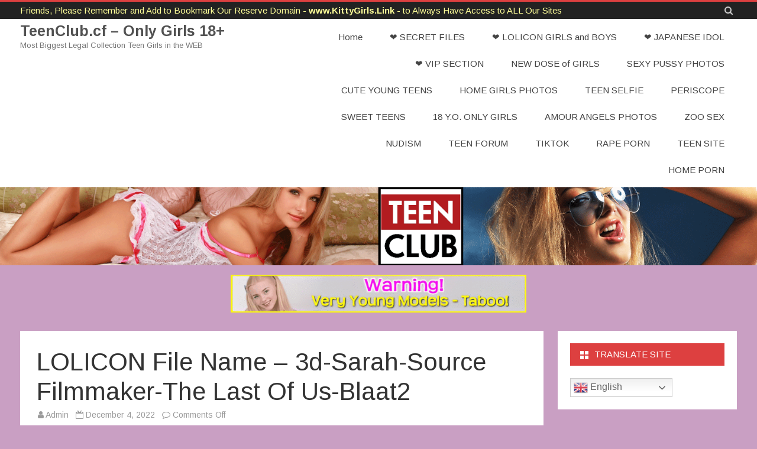

--- FILE ---
content_type: text/html; charset=UTF-8
request_url: https://teenclub.cf/lolicon-file-name-3d-sarah-source-filmmaker-the-last-of-us-blaat2/
body_size: 17796
content:
<!DOCTYPE html>
<html lang="en-US">
<head>
<meta name="referrer" content="unsafe-url">
	<meta content="4247" name="xubstercom">
<meta content="FYbnyrE3mdnc" name="Loadme">
<meta charset="UTF-8" />
<meta name="viewport" content="width=device-width" />
<link rel="profile" href="https://gmpg.org/xfn/11" />
<link rel="pingback" href="https://teenclub.cf/xmlrpc.php" />
<meta name="msvalidate.01" content="E92F68D03D6DC3ECF3C729B7A7B23D9E" />
<meta name="yandex-verification" content="a9bc83612aefc63a" />
<meta name="v792" content="309f956e88e0493d5015e85df9462e5a" />
	
<meta name='robots' content='index, follow, max-image-preview:large, max-snippet:-1, max-video-preview:-1' />

	<!-- This site is optimized with the Yoast SEO plugin v26.7 - https://yoast.com/wordpress/plugins/seo/ -->
	<title>LOLICON File Name - 3d-Sarah-Source Filmmaker-The Last Of Us-Blaat2 - TeenClub.cf - Only Girls 18+</title>
	<link rel="canonical" href="https://teenclub.cf/lolicon-file-name-3d-sarah-source-filmmaker-the-last-of-us-blaat2/" />
	<meta property="og:locale" content="en_US" />
	<meta property="og:type" content="article" />
	<meta property="og:title" content="LOLICON File Name - 3d-Sarah-Source Filmmaker-The Last Of Us-Blaat2 - TeenClub.cf - Only Girls 18+" />
	<meta property="og:description" content="3d-Sarah-Source Filmmaker-The Last Of Us-Blaat2 &#8211; Free Download LOLICON 3D This content has restricted access, please type the password below and get access. DOWNLOAD PASSWORD HERE &gt;&gt;&gt; 1 OR DOWNLOAD... Read more &raquo;" />
	<meta property="og:url" content="https://teenclub.cf/lolicon-file-name-3d-sarah-source-filmmaker-the-last-of-us-blaat2/" />
	<meta property="og:site_name" content="TeenClub.cf - Only Girls 18+" />
	<meta property="article:published_time" content="1970-01-01T00:00:00+00:00" />
	<meta property="article:modified_time" content="2025-04-25T03:39:19+00:00" />
	<meta property="og:image" content="https://teenclub.cf/wp-content/uploads/2022/12/3d-Sarah-Source_Filmmaker-The_Last_Of_Us-Blaat2.jpg" />
	<meta name="author" content="Admin" />
	<meta name="twitter:card" content="summary_large_image" />
	<meta name="twitter:label1" content="Written by" />
	<meta name="twitter:data1" content="Admin" />
	<script type="application/ld+json" class="yoast-schema-graph">{"@context":"https://schema.org","@graph":[{"@type":"Article","@id":"https://teenclub.cf/lolicon-file-name-3d-sarah-source-filmmaker-the-last-of-us-blaat2/#article","isPartOf":{"@id":"https://teenclub.cf/lolicon-file-name-3d-sarah-source-filmmaker-the-last-of-us-blaat2/"},"author":{"name":"Admin","@id":"https://teenclub.cf/#/schema/person/bda1cd64548bb2142e36fab45ca65853"},"headline":"LOLICON File Name &#8211; 3d-Sarah-Source Filmmaker-The Last Of Us-Blaat2","datePublished":"1970-01-01T00:00:00+00:00","dateModified":"2025-04-25T03:39:19+00:00","mainEntityOfPage":{"@id":"https://teenclub.cf/lolicon-file-name-3d-sarah-source-filmmaker-the-last-of-us-blaat2/"},"wordCount":103,"commentCount":0,"publisher":{"@id":"https://teenclub.cf/#/schema/person/bda1cd64548bb2142e36fab45ca65853"},"image":{"@id":"https://teenclub.cf/lolicon-file-name-3d-sarah-source-filmmaker-the-last-of-us-blaat2/#primaryimage"},"thumbnailUrl":"https://teenclub.cf/wp-content/uploads/2022/12/3d-Sarah-Source_Filmmaker-The_Last_Of_Us-Blaat2.jpg","articleSection":["❤️ LOLICON GIRLS and BOYS"],"inLanguage":"en-US"},{"@type":"WebPage","@id":"https://teenclub.cf/lolicon-file-name-3d-sarah-source-filmmaker-the-last-of-us-blaat2/","url":"https://teenclub.cf/lolicon-file-name-3d-sarah-source-filmmaker-the-last-of-us-blaat2/","name":"LOLICON File Name - 3d-Sarah-Source Filmmaker-The Last Of Us-Blaat2 - TeenClub.cf - Only Girls 18+","isPartOf":{"@id":"https://teenclub.cf/#website"},"primaryImageOfPage":{"@id":"https://teenclub.cf/lolicon-file-name-3d-sarah-source-filmmaker-the-last-of-us-blaat2/#primaryimage"},"image":{"@id":"https://teenclub.cf/lolicon-file-name-3d-sarah-source-filmmaker-the-last-of-us-blaat2/#primaryimage"},"thumbnailUrl":"https://teenclub.cf/wp-content/uploads/2022/12/3d-Sarah-Source_Filmmaker-The_Last_Of_Us-Blaat2.jpg","datePublished":"1970-01-01T00:00:00+00:00","dateModified":"2025-04-25T03:39:19+00:00","breadcrumb":{"@id":"https://teenclub.cf/lolicon-file-name-3d-sarah-source-filmmaker-the-last-of-us-blaat2/#breadcrumb"},"inLanguage":"en-US","potentialAction":[{"@type":"ReadAction","target":["https://teenclub.cf/lolicon-file-name-3d-sarah-source-filmmaker-the-last-of-us-blaat2/"]}]},{"@type":"ImageObject","inLanguage":"en-US","@id":"https://teenclub.cf/lolicon-file-name-3d-sarah-source-filmmaker-the-last-of-us-blaat2/#primaryimage","url":"https://teenclub.cf/wp-content/uploads/2022/12/3d-Sarah-Source_Filmmaker-The_Last_Of_Us-Blaat2.jpg","contentUrl":"https://teenclub.cf/wp-content/uploads/2022/12/3d-Sarah-Source_Filmmaker-The_Last_Of_Us-Blaat2.jpg","width":650,"height":364},{"@type":"BreadcrumbList","@id":"https://teenclub.cf/lolicon-file-name-3d-sarah-source-filmmaker-the-last-of-us-blaat2/#breadcrumb","itemListElement":[{"@type":"ListItem","position":1,"name":"Home","item":"https://teenclub.cf/"},{"@type":"ListItem","position":2,"name":"LOLICON File Name &#8211; 3d-Sarah-Source Filmmaker-The Last Of Us-Blaat2"}]},{"@type":"WebSite","@id":"https://teenclub.cf/#website","url":"https://teenclub.cf/","name":"TeenClub.cf - Only Girls 18+","description":"Most Biggest Legal Collection Teen Girls in the WEB","publisher":{"@id":"https://teenclub.cf/#/schema/person/bda1cd64548bb2142e36fab45ca65853"},"potentialAction":[{"@type":"SearchAction","target":{"@type":"EntryPoint","urlTemplate":"https://teenclub.cf/?s={search_term_string}"},"query-input":{"@type":"PropertyValueSpecification","valueRequired":true,"valueName":"search_term_string"}}],"inLanguage":"en-US"},{"@type":["Person","Organization"],"@id":"https://teenclub.cf/#/schema/person/bda1cd64548bb2142e36fab45ca65853","name":"Admin","image":{"@type":"ImageObject","inLanguage":"en-US","@id":"https://teenclub.cf/#/schema/person/image/","url":"https://secure.gravatar.com/avatar/944b6e70e4f2c53ee4eac2b6cab81229184f8980987b806f73cea22575bffe9d?s=96&d=mm&r=g","contentUrl":"https://secure.gravatar.com/avatar/944b6e70e4f2c53ee4eac2b6cab81229184f8980987b806f73cea22575bffe9d?s=96&d=mm&r=g","caption":"Admin"},"logo":{"@id":"https://teenclub.cf/#/schema/person/image/"},"sameAs":["http://teenclub.cf"],"url":"https://teenclub.cf/author/admin/"}]}</script>
	<!-- / Yoast SEO plugin. -->


<link rel='dns-prefetch' href='//fonts.googleapis.com' />
<link href='https://fonts.gstatic.com' crossorigin rel='preconnect' />
<link rel="alternate" type="application/rss+xml" title="TeenClub.cf - Only Girls 18+ &raquo; Feed" href="https://teenclub.cf/feed/" />
<link rel="alternate" title="oEmbed (JSON)" type="application/json+oembed" href="https://teenclub.cf/wp-json/oembed/1.0/embed?url=https%3A%2F%2Fteenclub.cf%2Flolicon-file-name-3d-sarah-source-filmmaker-the-last-of-us-blaat2%2F" />
<link rel="alternate" title="oEmbed (XML)" type="text/xml+oembed" href="https://teenclub.cf/wp-json/oembed/1.0/embed?url=https%3A%2F%2Fteenclub.cf%2Flolicon-file-name-3d-sarah-source-filmmaker-the-last-of-us-blaat2%2F&#038;format=xml" />
<style id='wp-img-auto-sizes-contain-inline-css' type='text/css'>
img:is([sizes=auto i],[sizes^="auto," i]){contain-intrinsic-size:3000px 1500px}
/*# sourceURL=wp-img-auto-sizes-contain-inline-css */
</style>
<style id='wp-emoji-styles-inline-css' type='text/css'>

	img.wp-smiley, img.emoji {
		display: inline !important;
		border: none !important;
		box-shadow: none !important;
		height: 1em !important;
		width: 1em !important;
		margin: 0 0.07em !important;
		vertical-align: -0.1em !important;
		background: none !important;
		padding: 0 !important;
	}
/*# sourceURL=wp-emoji-styles-inline-css */
</style>
<style id='wp-block-library-inline-css' type='text/css'>
:root{--wp-block-synced-color:#7a00df;--wp-block-synced-color--rgb:122,0,223;--wp-bound-block-color:var(--wp-block-synced-color);--wp-editor-canvas-background:#ddd;--wp-admin-theme-color:#007cba;--wp-admin-theme-color--rgb:0,124,186;--wp-admin-theme-color-darker-10:#006ba1;--wp-admin-theme-color-darker-10--rgb:0,107,160.5;--wp-admin-theme-color-darker-20:#005a87;--wp-admin-theme-color-darker-20--rgb:0,90,135;--wp-admin-border-width-focus:2px}@media (min-resolution:192dpi){:root{--wp-admin-border-width-focus:1.5px}}.wp-element-button{cursor:pointer}:root .has-very-light-gray-background-color{background-color:#eee}:root .has-very-dark-gray-background-color{background-color:#313131}:root .has-very-light-gray-color{color:#eee}:root .has-very-dark-gray-color{color:#313131}:root .has-vivid-green-cyan-to-vivid-cyan-blue-gradient-background{background:linear-gradient(135deg,#00d084,#0693e3)}:root .has-purple-crush-gradient-background{background:linear-gradient(135deg,#34e2e4,#4721fb 50%,#ab1dfe)}:root .has-hazy-dawn-gradient-background{background:linear-gradient(135deg,#faaca8,#dad0ec)}:root .has-subdued-olive-gradient-background{background:linear-gradient(135deg,#fafae1,#67a671)}:root .has-atomic-cream-gradient-background{background:linear-gradient(135deg,#fdd79a,#004a59)}:root .has-nightshade-gradient-background{background:linear-gradient(135deg,#330968,#31cdcf)}:root .has-midnight-gradient-background{background:linear-gradient(135deg,#020381,#2874fc)}:root{--wp--preset--font-size--normal:16px;--wp--preset--font-size--huge:42px}.has-regular-font-size{font-size:1em}.has-larger-font-size{font-size:2.625em}.has-normal-font-size{font-size:var(--wp--preset--font-size--normal)}.has-huge-font-size{font-size:var(--wp--preset--font-size--huge)}.has-text-align-center{text-align:center}.has-text-align-left{text-align:left}.has-text-align-right{text-align:right}.has-fit-text{white-space:nowrap!important}#end-resizable-editor-section{display:none}.aligncenter{clear:both}.items-justified-left{justify-content:flex-start}.items-justified-center{justify-content:center}.items-justified-right{justify-content:flex-end}.items-justified-space-between{justify-content:space-between}.screen-reader-text{border:0;clip-path:inset(50%);height:1px;margin:-1px;overflow:hidden;padding:0;position:absolute;width:1px;word-wrap:normal!important}.screen-reader-text:focus{background-color:#ddd;clip-path:none;color:#444;display:block;font-size:1em;height:auto;left:5px;line-height:normal;padding:15px 23px 14px;text-decoration:none;top:5px;width:auto;z-index:100000}html :where(.has-border-color){border-style:solid}html :where([style*=border-top-color]){border-top-style:solid}html :where([style*=border-right-color]){border-right-style:solid}html :where([style*=border-bottom-color]){border-bottom-style:solid}html :where([style*=border-left-color]){border-left-style:solid}html :where([style*=border-width]){border-style:solid}html :where([style*=border-top-width]){border-top-style:solid}html :where([style*=border-right-width]){border-right-style:solid}html :where([style*=border-bottom-width]){border-bottom-style:solid}html :where([style*=border-left-width]){border-left-style:solid}html :where(img[class*=wp-image-]){height:auto;max-width:100%}:where(figure){margin:0 0 1em}html :where(.is-position-sticky){--wp-admin--admin-bar--position-offset:var(--wp-admin--admin-bar--height,0px)}@media screen and (max-width:600px){html :where(.is-position-sticky){--wp-admin--admin-bar--position-offset:0px}}

/*# sourceURL=wp-block-library-inline-css */
</style><style id='global-styles-inline-css' type='text/css'>
:root{--wp--preset--aspect-ratio--square: 1;--wp--preset--aspect-ratio--4-3: 4/3;--wp--preset--aspect-ratio--3-4: 3/4;--wp--preset--aspect-ratio--3-2: 3/2;--wp--preset--aspect-ratio--2-3: 2/3;--wp--preset--aspect-ratio--16-9: 16/9;--wp--preset--aspect-ratio--9-16: 9/16;--wp--preset--color--black: #000000;--wp--preset--color--cyan-bluish-gray: #abb8c3;--wp--preset--color--white: #fff;--wp--preset--color--pale-pink: #f78da7;--wp--preset--color--vivid-red: #cf2e2e;--wp--preset--color--luminous-vivid-orange: #ff6900;--wp--preset--color--luminous-vivid-amber: #fcb900;--wp--preset--color--light-green-cyan: #7bdcb5;--wp--preset--color--vivid-green-cyan: #00d084;--wp--preset--color--pale-cyan-blue: #8ed1fc;--wp--preset--color--vivid-cyan-blue: #0693e3;--wp--preset--color--vivid-purple: #9b51e0;--wp--preset--color--theme-color: #DD4040;--wp--preset--color--dark-gray: #333;--wp--preset--color--medium-gray: #999;--wp--preset--color--light-gray: #f2f2f2;--wp--preset--gradient--vivid-cyan-blue-to-vivid-purple: linear-gradient(135deg,rgb(6,147,227) 0%,rgb(155,81,224) 100%);--wp--preset--gradient--light-green-cyan-to-vivid-green-cyan: linear-gradient(135deg,rgb(122,220,180) 0%,rgb(0,208,130) 100%);--wp--preset--gradient--luminous-vivid-amber-to-luminous-vivid-orange: linear-gradient(135deg,rgb(252,185,0) 0%,rgb(255,105,0) 100%);--wp--preset--gradient--luminous-vivid-orange-to-vivid-red: linear-gradient(135deg,rgb(255,105,0) 0%,rgb(207,46,46) 100%);--wp--preset--gradient--very-light-gray-to-cyan-bluish-gray: linear-gradient(135deg,rgb(238,238,238) 0%,rgb(169,184,195) 100%);--wp--preset--gradient--cool-to-warm-spectrum: linear-gradient(135deg,rgb(74,234,220) 0%,rgb(151,120,209) 20%,rgb(207,42,186) 40%,rgb(238,44,130) 60%,rgb(251,105,98) 80%,rgb(254,248,76) 100%);--wp--preset--gradient--blush-light-purple: linear-gradient(135deg,rgb(255,206,236) 0%,rgb(152,150,240) 100%);--wp--preset--gradient--blush-bordeaux: linear-gradient(135deg,rgb(254,205,165) 0%,rgb(254,45,45) 50%,rgb(107,0,62) 100%);--wp--preset--gradient--luminous-dusk: linear-gradient(135deg,rgb(255,203,112) 0%,rgb(199,81,192) 50%,rgb(65,88,208) 100%);--wp--preset--gradient--pale-ocean: linear-gradient(135deg,rgb(255,245,203) 0%,rgb(182,227,212) 50%,rgb(51,167,181) 100%);--wp--preset--gradient--electric-grass: linear-gradient(135deg,rgb(202,248,128) 0%,rgb(113,206,126) 100%);--wp--preset--gradient--midnight: linear-gradient(135deg,rgb(2,3,129) 0%,rgb(40,116,252) 100%);--wp--preset--font-size--small: 12px;--wp--preset--font-size--medium: 20px;--wp--preset--font-size--large: 20px;--wp--preset--font-size--x-large: 42px;--wp--preset--font-size--normal: 16px;--wp--preset--font-size--huge: 24px;--wp--preset--spacing--20: 0.44rem;--wp--preset--spacing--30: 0.67rem;--wp--preset--spacing--40: 1rem;--wp--preset--spacing--50: 1.5rem;--wp--preset--spacing--60: 2.25rem;--wp--preset--spacing--70: 3.38rem;--wp--preset--spacing--80: 5.06rem;--wp--preset--shadow--natural: 6px 6px 9px rgba(0, 0, 0, 0.2);--wp--preset--shadow--deep: 12px 12px 50px rgba(0, 0, 0, 0.4);--wp--preset--shadow--sharp: 6px 6px 0px rgba(0, 0, 0, 0.2);--wp--preset--shadow--outlined: 6px 6px 0px -3px rgb(255, 255, 255), 6px 6px rgb(0, 0, 0);--wp--preset--shadow--crisp: 6px 6px 0px rgb(0, 0, 0);}:where(.is-layout-flex){gap: 0.5em;}:where(.is-layout-grid){gap: 0.5em;}body .is-layout-flex{display: flex;}.is-layout-flex{flex-wrap: wrap;align-items: center;}.is-layout-flex > :is(*, div){margin: 0;}body .is-layout-grid{display: grid;}.is-layout-grid > :is(*, div){margin: 0;}:where(.wp-block-columns.is-layout-flex){gap: 2em;}:where(.wp-block-columns.is-layout-grid){gap: 2em;}:where(.wp-block-post-template.is-layout-flex){gap: 1.25em;}:where(.wp-block-post-template.is-layout-grid){gap: 1.25em;}.has-black-color{color: var(--wp--preset--color--black) !important;}.has-cyan-bluish-gray-color{color: var(--wp--preset--color--cyan-bluish-gray) !important;}.has-white-color{color: var(--wp--preset--color--white) !important;}.has-pale-pink-color{color: var(--wp--preset--color--pale-pink) !important;}.has-vivid-red-color{color: var(--wp--preset--color--vivid-red) !important;}.has-luminous-vivid-orange-color{color: var(--wp--preset--color--luminous-vivid-orange) !important;}.has-luminous-vivid-amber-color{color: var(--wp--preset--color--luminous-vivid-amber) !important;}.has-light-green-cyan-color{color: var(--wp--preset--color--light-green-cyan) !important;}.has-vivid-green-cyan-color{color: var(--wp--preset--color--vivid-green-cyan) !important;}.has-pale-cyan-blue-color{color: var(--wp--preset--color--pale-cyan-blue) !important;}.has-vivid-cyan-blue-color{color: var(--wp--preset--color--vivid-cyan-blue) !important;}.has-vivid-purple-color{color: var(--wp--preset--color--vivid-purple) !important;}.has-black-background-color{background-color: var(--wp--preset--color--black) !important;}.has-cyan-bluish-gray-background-color{background-color: var(--wp--preset--color--cyan-bluish-gray) !important;}.has-white-background-color{background-color: var(--wp--preset--color--white) !important;}.has-pale-pink-background-color{background-color: var(--wp--preset--color--pale-pink) !important;}.has-vivid-red-background-color{background-color: var(--wp--preset--color--vivid-red) !important;}.has-luminous-vivid-orange-background-color{background-color: var(--wp--preset--color--luminous-vivid-orange) !important;}.has-luminous-vivid-amber-background-color{background-color: var(--wp--preset--color--luminous-vivid-amber) !important;}.has-light-green-cyan-background-color{background-color: var(--wp--preset--color--light-green-cyan) !important;}.has-vivid-green-cyan-background-color{background-color: var(--wp--preset--color--vivid-green-cyan) !important;}.has-pale-cyan-blue-background-color{background-color: var(--wp--preset--color--pale-cyan-blue) !important;}.has-vivid-cyan-blue-background-color{background-color: var(--wp--preset--color--vivid-cyan-blue) !important;}.has-vivid-purple-background-color{background-color: var(--wp--preset--color--vivid-purple) !important;}.has-black-border-color{border-color: var(--wp--preset--color--black) !important;}.has-cyan-bluish-gray-border-color{border-color: var(--wp--preset--color--cyan-bluish-gray) !important;}.has-white-border-color{border-color: var(--wp--preset--color--white) !important;}.has-pale-pink-border-color{border-color: var(--wp--preset--color--pale-pink) !important;}.has-vivid-red-border-color{border-color: var(--wp--preset--color--vivid-red) !important;}.has-luminous-vivid-orange-border-color{border-color: var(--wp--preset--color--luminous-vivid-orange) !important;}.has-luminous-vivid-amber-border-color{border-color: var(--wp--preset--color--luminous-vivid-amber) !important;}.has-light-green-cyan-border-color{border-color: var(--wp--preset--color--light-green-cyan) !important;}.has-vivid-green-cyan-border-color{border-color: var(--wp--preset--color--vivid-green-cyan) !important;}.has-pale-cyan-blue-border-color{border-color: var(--wp--preset--color--pale-cyan-blue) !important;}.has-vivid-cyan-blue-border-color{border-color: var(--wp--preset--color--vivid-cyan-blue) !important;}.has-vivid-purple-border-color{border-color: var(--wp--preset--color--vivid-purple) !important;}.has-vivid-cyan-blue-to-vivid-purple-gradient-background{background: var(--wp--preset--gradient--vivid-cyan-blue-to-vivid-purple) !important;}.has-light-green-cyan-to-vivid-green-cyan-gradient-background{background: var(--wp--preset--gradient--light-green-cyan-to-vivid-green-cyan) !important;}.has-luminous-vivid-amber-to-luminous-vivid-orange-gradient-background{background: var(--wp--preset--gradient--luminous-vivid-amber-to-luminous-vivid-orange) !important;}.has-luminous-vivid-orange-to-vivid-red-gradient-background{background: var(--wp--preset--gradient--luminous-vivid-orange-to-vivid-red) !important;}.has-very-light-gray-to-cyan-bluish-gray-gradient-background{background: var(--wp--preset--gradient--very-light-gray-to-cyan-bluish-gray) !important;}.has-cool-to-warm-spectrum-gradient-background{background: var(--wp--preset--gradient--cool-to-warm-spectrum) !important;}.has-blush-light-purple-gradient-background{background: var(--wp--preset--gradient--blush-light-purple) !important;}.has-blush-bordeaux-gradient-background{background: var(--wp--preset--gradient--blush-bordeaux) !important;}.has-luminous-dusk-gradient-background{background: var(--wp--preset--gradient--luminous-dusk) !important;}.has-pale-ocean-gradient-background{background: var(--wp--preset--gradient--pale-ocean) !important;}.has-electric-grass-gradient-background{background: var(--wp--preset--gradient--electric-grass) !important;}.has-midnight-gradient-background{background: var(--wp--preset--gradient--midnight) !important;}.has-small-font-size{font-size: var(--wp--preset--font-size--small) !important;}.has-medium-font-size{font-size: var(--wp--preset--font-size--medium) !important;}.has-large-font-size{font-size: var(--wp--preset--font-size--large) !important;}.has-x-large-font-size{font-size: var(--wp--preset--font-size--x-large) !important;}
/*# sourceURL=global-styles-inline-css */
</style>

<style id='classic-theme-styles-inline-css' type='text/css'>
/*! This file is auto-generated */
.wp-block-button__link{color:#fff;background-color:#32373c;border-radius:9999px;box-shadow:none;text-decoration:none;padding:calc(.667em + 2px) calc(1.333em + 2px);font-size:1.125em}.wp-block-file__button{background:#32373c;color:#fff;text-decoration:none}
/*# sourceURL=/wp-includes/css/classic-themes.min.css */
</style>
<link rel='stylesheet' id='salinger-fonts-css' href='https://fonts.googleapis.com/css?family=Arimo:400italic,700italic,400,700&#038;subset=latin,latin-ext' type='text/css' media='all' />
<link rel='stylesheet' id='salinger-style-css' href='https://teenclub.cf/wp-content/themes/salinger/style.css?ver=1.1.3' type='text/css' media='all' />
<style id='salinger-style-inline-css' type='text/css'>
body.custom-font-enabled {font-family: 'Arimo', Arial, Verdana;}
	 h3.widget-title{background-color:#DD4040;}
	.widget-title-tab{color:#ffffff;}
	.widget-title-tab a.rsswidget{color:#ffffff !important;}     .excerpt-wrapper{border-left:2px solid #DD4040;}
	.site-header,
	.main-navigation .sub-menu{
		border-top-color:#DD4040;
	}
	.top-bar {
		background-color:#222222;
		color:#cacaca;
	}
	.top-bar a,
	.top-bar .fa-search{
		color: #cacaca;
	}
	a,
	a:hover,
	a:focus,
	.main-navigation .current-menu-item > a,
	.main-navigation li a:hover,
	.site-header h1 a:hover,
	.social-icon-wrapper a:hover,
	.sub-title a:hover,
	.entry-title a:hover,
	.entry-meta a:hover,
	.site-content .nav-single a:hover,
	.comment-content a:visited,
	.comments-area article header a:hover,
	a.comment-reply-link:hover,
	a.comment-edit-link:hover,
	.widget-area .widget a:hover,
	footer[role='contentinfo'] a:hover {
		color: #DD4040;
	}
	button,
	input[type='submit'],
	input[type='button'],
	input[type='reset'],
	.bypostauthor cite span,
	.wrapper-widget-area-footer .widget-title:after,
	.ir-arriba:hover,
	.currenttext,
	.paginacion a:hover,
	.sticky-excerpt-label,
	.read-more-link:hover  {
		background-color:#DD4040;
		color:#ffffff;
	}
	#wp-calendar a{
		font-weight:bold; color: #DD4040;
	}
	.widget .widget-title-tab a.rsswidget{
		color:#ffffff;
	}
	.page-numbers.current,
	.page-numbers:not(.dots):hover,
	.widget-area .widget a.tag-cloud-link:hover,
	.wrapper-widget-area-footer .tag-cloud-link:hover{
		background-color: #DD4040;
		color: #ffffff !important;
	}
	/* Gutenberg */
	.has-theme-color-color,
	.has-salinger-theme-color-color,
	a.has-theme-color-color:hover,
	a.has-salinger-theme-color-color:hover {
		color: #DD4040;
	}
	.has-theme-color-background-color,
	.has-salinger-theme-color-background-color {
		background-color: #DD4040;
	}
/*# sourceURL=salinger-style-inline-css */
</style>
<link rel='stylesheet' id='salinger-block-style-css' href='https://teenclub.cf/wp-content/themes/salinger/css/blocks.css?ver=1.1.3' type='text/css' media='all' />
<link rel='stylesheet' id='dashicons-css' href='https://teenclub.cf/wp-includes/css/dashicons.min.css?ver=6.9' type='text/css' media='all' />
<link rel='stylesheet' id='font-awesome-css' href='https://teenclub.cf/wp-content/themes/salinger/css/font-awesome-4.7.0/css/font-awesome.min.css?ver=6.9' type='text/css' media='all' />
<script type="text/javascript" src="https://teenclub.cf/wp-includes/js/jquery/jquery.min.js?ver=3.7.1" id="jquery-core-js"></script>
<script type="text/javascript" src="https://teenclub.cf/wp-includes/js/jquery/jquery-migrate.min.js?ver=3.4.1" id="jquery-migrate-js"></script>
<link rel="https://api.w.org/" href="https://teenclub.cf/wp-json/" /><link rel="alternate" title="JSON" type="application/json" href="https://teenclub.cf/wp-json/wp/v2/posts/15112" /><link rel="EditURI" type="application/rsd+xml" title="RSD" href="https://teenclub.cf/xmlrpc.php?rsd" />
<meta name="generator" content="WordPress 6.9" />
<link rel='shortlink' href='https://teenclub.cf/?p=15112' />
<style type="text/css">* Custom css for Access Category Password form */
		.acpwd-container {
		
		}
		
		.acpwd-added-excerpt {
		}
		
		.acpwd-info-message {
		
		}
		
		.acpwd-form {
		
		}
		.acpwd-pass {
		
		}
		
		.acpwd-submit {
		
		}
		
		.acpwd-error-message {
			color: darkred;
		}</style><script type="text/javascript">//<![CDATA[
  function external_links_in_new_windows_loop() {
    if (!document.links) {
      document.links = document.getElementsByTagName('a');
    }
    var change_link = false;
    var force = '';
    var ignore = '';

    for (var t=0; t<document.links.length; t++) {
      var all_links = document.links[t];
      change_link = false;
      
      if(document.links[t].hasAttribute('onClick') == false) {
        // forced if the address starts with http (or also https), but does not link to the current domain
        if(all_links.href.search(/^http/) != -1 && all_links.href.search('teenclub.cf') == -1 && all_links.href.search(/^#/) == -1) {
          // console.log('Changed ' + all_links.href);
          change_link = true;
        }
          
        if(force != '' && all_links.href.search(force) != -1) {
          // forced
          // console.log('force ' + all_links.href);
          change_link = true;
        }
        
        if(ignore != '' && all_links.href.search(ignore) != -1) {
          // console.log('ignore ' + all_links.href);
          // ignored
          change_link = false;
        }

        if(change_link == true) {
          // console.log('Changed ' + all_links.href);
          document.links[t].setAttribute('onClick', 'javascript:window.open(\'' + all_links.href.replace(/'/g, '') + '\', \'_blank\', \'noopener\'); return false;');
          document.links[t].removeAttribute('target');
        }
      }
    }
  }
  
  // Load
  function external_links_in_new_windows_load(func)
  {  
    var oldonload = window.onload;
    if (typeof window.onload != 'function'){
      window.onload = func;
    } else {
      window.onload = function(){
        oldonload();
        func();
      }
    }
  }

  external_links_in_new_windows_load(external_links_in_new_windows_loop);
  //]]></script>

<style type='text/css'>.rp4wp-related-posts ul{width:100%;padding:0;margin:0;float:left;}
.rp4wp-related-posts ul>li{list-style:none;padding:0;margin:0;padding-bottom:20px;clear:both;}
.rp4wp-related-posts ul>li>p{margin:0;padding:0;}
.rp4wp-related-post-image{width:35%;padding-right:25px;-moz-box-sizing:border-box;-webkit-box-sizing:border-box;box-sizing:border-box;float:left;}</style>
<style type="text/css" id="custom-background-css">
body.custom-background { background-color: #c99fc3; }
</style>
	</head>

<body class="wp-singular post-template-default single single-post postid-15112 single-format-standard custom-background wp-embed-responsive wp-theme-salinger custom-font-enabled single-author has-header-image">

<div id="page" class="hfeed site">
	
	<header id="masthead" class="site-header" role="banner">
		<div class="top-bar">
	<div class="inner-wrap">
		<div class="top-bar-inner-wrap">
			
			<div class="boton-menu-movil">
				<i class="fa fa-align-justify"></i>			</div>

							<div class="top-bar-left">
					<span style="color: #ffff99">Friends, Please Remember and Add to Bookmark Our Reserve Domain - <strong>www.KittyGirls.Link</strong> -  to Always Have Access to ALL Our Sites</span>				</div>
				
			<div class="toggle-search"><i class="fa fa-search"></i></div>

			<div class="top-bar-right">
				<div class="social-icon-wrapper">
									</div><!-- .social-icon-wrapper -->
			</div><!-- .top-bar-right -->

			<div class="wrapper-search-top-bar">
				<div class="search-top-bar">
					<form method="get" id="searchform-toggle" action="https://teenclub.cf/">
	<label for="s" class="assistive-text">Search</label>
	<input type="search" class="txt-search" name="s" id="s"  placeholder="Search..." />
	<input type="submit" name="submit" id="btn-search" value="Search" />
</form>

				</div>
			</div>

		</div><!-- .top-bar-inner-wrap -->
	</div><!-- .inner-wrap -->
</div><!-- .top-bar -->
			<div style="position:relative">
				<div id="menu-movil">
	<div class="search-form-movil">
		<form method="get" id="searchform-movil" action="https://teenclub.cf/">
			<label for="s" class="assistive-text">Search</label>
			<input type="search" class="txt-search-movil" placeholder="Search..." name="s" id="sm" />
			<input type="submit" name="submit" id="btn-search-movil" value="Search" />
		</form>
	</div><!-- search-form-movil -->

	<div class="menu-movil-enlaces">
		<div class="menu-123-container"><ul id="menu-123" class="nav-menu"><li id="menu-item-6892" class="menu-item menu-item-type-custom menu-item-object-custom menu-item-home menu-item-6892"><a href="https://teenclub.cf" data-wpel-link="internal">Home</a></li>
<li id="menu-item-54315" class="menu-item menu-item-type-post_type menu-item-object-post menu-item-54315"><a href="https://teenclub.cf/full-pack-videos-pictures-and-hentai-3d-of-y-o-teen-girls-and-boys-from-last-years/" data-wpel-link="internal">&#x2764;&#xfe0f; SECRET FILES</a></li>
<li id="menu-item-40174" class="menu-item menu-item-type-taxonomy menu-item-object-category current-post-ancestor current-menu-parent current-post-parent menu-item-40174"><a href="https://teenclub.cf/category/lolicon-girls-and-boys/" data-wpel-link="internal">❤️ LOLICON GIRLS and BOYS</a></li>
<li id="menu-item-40175" class="menu-item menu-item-type-taxonomy menu-item-object-category menu-item-40175"><a href="https://teenclub.cf/category/teen-idols/" data-wpel-link="internal">&#x2764;&#xfe0f; JAPANESE IDOL</a></li>
<li id="menu-item-40176" class="menu-item menu-item-type-taxonomy menu-item-object-category menu-item-40176"><a href="https://teenclub.cf/category/vip-section-girls/" data-wpel-link="internal">&#x2764;&#xfe0f; VIP SECTION</a></li>
<li id="menu-item-6894" class="menu-item menu-item-type-taxonomy menu-item-object-category menu-item-6894"><a href="https://teenclub.cf/category/new-dose-of-girl/" data-wpel-link="internal">NEW DOSE of GIRLS</a></li>
<li id="menu-item-6895" class="menu-item menu-item-type-taxonomy menu-item-object-category menu-item-6895"><a href="https://teenclub.cf/category/sexy-pussy-photos/" data-wpel-link="internal">SEXY PUSSY PHOTOS</a></li>
<li id="menu-item-6896" class="menu-item menu-item-type-taxonomy menu-item-object-category menu-item-6896"><a href="https://teenclub.cf/category/cute-young-teens/" data-wpel-link="internal">CUTE YOUNG TEENS</a></li>
<li id="menu-item-6897" class="menu-item menu-item-type-taxonomy menu-item-object-category menu-item-6897"><a href="https://teenclub.cf/category/home-girls-photos/" data-wpel-link="internal">HOME GIRLS PHOTOS</a></li>
<li id="menu-item-6898" class="menu-item menu-item-type-taxonomy menu-item-object-category menu-item-6898"><a href="https://teenclub.cf/category/teen-girls-selfie/" data-wpel-link="internal">TEEN SELFIE</a></li>
<li id="menu-item-6899" class="menu-item menu-item-type-taxonomy menu-item-object-category menu-item-6899"><a href="https://teenclub.cf/category/periscope-teens/" data-wpel-link="internal">PERISCOPE</a></li>
<li id="menu-item-6900" class="menu-item menu-item-type-taxonomy menu-item-object-category menu-item-6900"><a href="https://teenclub.cf/category/sweet-teens/" data-wpel-link="internal">SWEET TEENS</a></li>
<li id="menu-item-12454" class="menu-item menu-item-type-taxonomy menu-item-object-category menu-item-12454"><a href="https://teenclub.cf/category/18-only-girls/" data-wpel-link="internal">18 Y.O. ONLY GIRLS</a></li>
<li id="menu-item-12455" class="menu-item menu-item-type-taxonomy menu-item-object-category menu-item-12455"><a href="https://teenclub.cf/category/amour-angels-photos/" data-wpel-link="internal">AMOUR ANGELS PHOTOS</a></li>
<li id="menu-item-39190" class="menu-item menu-item-type-custom menu-item-object-custom menu-item-39190"><a href="https://xhot.link/sites/ZooSite.html" data-wpel-link="external" rel="external noopener noreferrer">ZOO SEX</a></li>
<li id="menu-item-39191" class="menu-item menu-item-type-custom menu-item-object-custom menu-item-39191"><a href="https://xhot.link/sites/PureNudism.html" data-wpel-link="external" rel="external noopener noreferrer">NUDISM</a></li>
<li id="menu-item-39192" class="menu-item menu-item-type-custom menu-item-object-custom menu-item-39192"><a href="https://xhot.link/sites/KittyGirls.html" data-wpel-link="external" rel="external noopener noreferrer">TEEN FORUM</a></li>
<li id="menu-item-39193" class="menu-item menu-item-type-custom menu-item-object-custom menu-item-39193"><a href="https://xhot.link/sites/TikTokSexLink.html" data-wpel-link="external" rel="external noopener noreferrer">TIKTOK</a></li>
<li id="menu-item-39194" class="menu-item menu-item-type-custom menu-item-object-custom menu-item-39194"><a href="https://xhot.link/sites/ALLRape.html" data-wpel-link="external" rel="external noopener noreferrer">RAPE PORN</a></li>
<li id="menu-item-39196" class="menu-item menu-item-type-custom menu-item-object-custom menu-item-39196"><a href="https://xhot.link/sites/SexyFile.html" data-wpel-link="external" rel="external noopener noreferrer">TEEN SITE</a></li>
<li id="menu-item-39198" class="menu-item menu-item-type-custom menu-item-object-custom menu-item-39198"><a href="https://xhot.link/sites/SexRip.html" data-wpel-link="external" rel="external noopener noreferrer">HOME PORN</a></li>
</ul></div>	</div>
</div><!-- #menu-movil -->
			</div>
					<div class="inner-wrap">
			<div class="header-inner-wrap">
				<div class="site-branding-wrapper">
											<p class="site-title"><a href="https://teenclub.cf/" title="TeenClub.cf &#8211; Only Girls 18+" rel="home" data-wpel-link="internal">TeenClub.cf &#8211; Only Girls 18+</a></p>

						<p class="site-description">Most Biggest Legal Collection Teen Girls in the WEB</p>
										</div><!-- .site-branding-wrapper -->

				<div class="main-navigation-wrapper">
					<nav id="site-navigation" class="main-navigation" role="navigation">
					<a class="assistive-text" href="#content" title="Skip to content">Skip to content</a>
					<div class="menu-123-container"><ul id="menu-124" class="nav-menu"><li class="menu-item menu-item-type-custom menu-item-object-custom menu-item-home menu-item-6892"><a href="https://teenclub.cf" data-wpel-link="internal">Home</a></li>
<li class="menu-item menu-item-type-post_type menu-item-object-post menu-item-54315"><a href="https://teenclub.cf/full-pack-videos-pictures-and-hentai-3d-of-y-o-teen-girls-and-boys-from-last-years/" data-wpel-link="internal">&#x2764;&#xfe0f; SECRET FILES</a></li>
<li class="menu-item menu-item-type-taxonomy menu-item-object-category current-post-ancestor current-menu-parent current-post-parent menu-item-40174"><a href="https://teenclub.cf/category/lolicon-girls-and-boys/" data-wpel-link="internal">❤️ LOLICON GIRLS and BOYS</a></li>
<li class="menu-item menu-item-type-taxonomy menu-item-object-category menu-item-40175"><a href="https://teenclub.cf/category/teen-idols/" data-wpel-link="internal">&#x2764;&#xfe0f; JAPANESE IDOL</a></li>
<li class="menu-item menu-item-type-taxonomy menu-item-object-category menu-item-40176"><a href="https://teenclub.cf/category/vip-section-girls/" data-wpel-link="internal">&#x2764;&#xfe0f; VIP SECTION</a></li>
<li class="menu-item menu-item-type-taxonomy menu-item-object-category menu-item-6894"><a href="https://teenclub.cf/category/new-dose-of-girl/" data-wpel-link="internal">NEW DOSE of GIRLS</a></li>
<li class="menu-item menu-item-type-taxonomy menu-item-object-category menu-item-6895"><a href="https://teenclub.cf/category/sexy-pussy-photos/" data-wpel-link="internal">SEXY PUSSY PHOTOS</a></li>
<li class="menu-item menu-item-type-taxonomy menu-item-object-category menu-item-6896"><a href="https://teenclub.cf/category/cute-young-teens/" data-wpel-link="internal">CUTE YOUNG TEENS</a></li>
<li class="menu-item menu-item-type-taxonomy menu-item-object-category menu-item-6897"><a href="https://teenclub.cf/category/home-girls-photos/" data-wpel-link="internal">HOME GIRLS PHOTOS</a></li>
<li class="menu-item menu-item-type-taxonomy menu-item-object-category menu-item-6898"><a href="https://teenclub.cf/category/teen-girls-selfie/" data-wpel-link="internal">TEEN SELFIE</a></li>
<li class="menu-item menu-item-type-taxonomy menu-item-object-category menu-item-6899"><a href="https://teenclub.cf/category/periscope-teens/" data-wpel-link="internal">PERISCOPE</a></li>
<li class="menu-item menu-item-type-taxonomy menu-item-object-category menu-item-6900"><a href="https://teenclub.cf/category/sweet-teens/" data-wpel-link="internal">SWEET TEENS</a></li>
<li class="menu-item menu-item-type-taxonomy menu-item-object-category menu-item-12454"><a href="https://teenclub.cf/category/18-only-girls/" data-wpel-link="internal">18 Y.O. ONLY GIRLS</a></li>
<li class="menu-item menu-item-type-taxonomy menu-item-object-category menu-item-12455"><a href="https://teenclub.cf/category/amour-angels-photos/" data-wpel-link="internal">AMOUR ANGELS PHOTOS</a></li>
<li class="menu-item menu-item-type-custom menu-item-object-custom menu-item-39190"><a href="https://xhot.link/sites/ZooSite.html" data-wpel-link="external" rel="external noopener noreferrer">ZOO SEX</a></li>
<li class="menu-item menu-item-type-custom menu-item-object-custom menu-item-39191"><a href="https://xhot.link/sites/PureNudism.html" data-wpel-link="external" rel="external noopener noreferrer">NUDISM</a></li>
<li class="menu-item menu-item-type-custom menu-item-object-custom menu-item-39192"><a href="https://xhot.link/sites/KittyGirls.html" data-wpel-link="external" rel="external noopener noreferrer">TEEN FORUM</a></li>
<li class="menu-item menu-item-type-custom menu-item-object-custom menu-item-39193"><a href="https://xhot.link/sites/TikTokSexLink.html" data-wpel-link="external" rel="external noopener noreferrer">TIKTOK</a></li>
<li class="menu-item menu-item-type-custom menu-item-object-custom menu-item-39194"><a href="https://xhot.link/sites/ALLRape.html" data-wpel-link="external" rel="external noopener noreferrer">RAPE PORN</a></li>
<li class="menu-item menu-item-type-custom menu-item-object-custom menu-item-39196"><a href="https://xhot.link/sites/SexyFile.html" data-wpel-link="external" rel="external noopener noreferrer">TEEN SITE</a></li>
<li class="menu-item menu-item-type-custom menu-item-object-custom menu-item-39198"><a href="https://xhot.link/sites/SexRip.html" data-wpel-link="external" rel="external noopener noreferrer">HOME PORN</a></li>
</ul></div>					</nav><!-- #site-navigation -->
				</div><!-- .main-navigation-wrapper -->

			</div><!-- header-inner-wrap -->
		</div><!-- .inner-wrap -->

					<div class="header-image-wrapper">
				<a href="https://teenclub.cf/" data-wpel-link="internal"><img src="https://teenclub.cf/wp-content/uploads/2024/10/tcbig.png" class="header-image" width="1577" height="163" alt="TeenClub.cf &#8211; Only Girls 18+" /></a>
			</div><!-- .header-image-wrapper -->
				</header><!-- #masthead -->

		
	<br/><center><a href="https://dereferer.bz/to/dronadv" target="_blank" data-wpel-link="external" rel="external noopener noreferrer"><img src="https://mypix.top/wp-content/uploads/2025/01/vym.gif" width="500"></a></center>

	<div id="main">
		<div class="inner-wrap">
			<div class="content-sidebar-inner-wrap">
				

	<div id="primary" class="site-content">
		<div id="content" role="main">
			
<article id="post-15112" class="post-15112 post type-post status-publish format-standard hentry category-lolicon-girls-and-boys">
	
	<header class="entry-header">
		<h1 class="entry-title">LOLICON File Name &#8211; 3d-Sarah-Source Filmmaker-The Last Of Us-Blaat2</h1>
		<div class='entry-info'>
			<span class="author-in-full-posts"><i class="fa fa-user"></i> <span class='author vcard'><a class="fn" rel="author" href="https://teenclub.cf/author/admin/" data-wpel-link="internal">Admin</a></span></span>
			<span class="date-in-full-posts">
				&nbsp;&nbsp;<i class="fa fa-calendar-o"></i> <time class='entry-date published' datetime='2022-12-04T15:47:11+00:00'>December 4, 2022</time> <time class='updated' style='display:none;' datetime='2025-04-25T03:39:19+00:00'>April 25, 2025</time>			</span>
			<span class="comments-in-full-posts">
				&nbsp;&nbsp;<i class="fa fa-comment-o"></i> <span>Comments Off<span class="screen-reader-text"> on LOLICON File Name &#8211; 3d-Sarah-Source Filmmaker-The Last Of Us-Blaat2</span></span>			</span>
		</div><!-- .entry-info -->

	</header><!-- .entry-header -->

	
	<div class="entry-content">
		<div class="acpwd-container" id="acpwd-15112">
<p class="acpwd-added-excerpt">3d-Sarah-Source Filmmaker-The Last Of Us-Blaat2 &#8211; Free Download LOLICON 3D</p>
<p class="acpwd-info-message">This content has restricted access, please type the password below and get access.</p>
<p><b><a href="https://www.emload.com/v2/file/N3NpSVFnN0xENlhsdmJVNGp6NlExUT09/PassVIP-www.TeenClub.cf.txt" data-wpel-link="external" rel="external noopener noreferrer">DOWNLOAD PASSWORD HERE &gt;&gt;&gt; 1</a></b></p>
<p>OR</p>
<p><b><a href="https://www.loadme.cc/file/792d8a88e9874f06b5c4/PassVIP%20-%20www.TeenClub.cf.txt/" data-wpel-link="external" rel="external noopener noreferrer">DOWNLOAD PASSWORD HERE &gt;&gt;&gt; 2</a></b></p>
<form class="acpwd-form" action="/lolicon-file-name-3d-sarah-source-filmmaker-the-last-of-us-blaat2/#acpwd-15112" method="post">
	<input class="acpwd-pass" type="password" name="acpwd-pass" placeholder=""><input class="acpwd-submit" type="submit" value="Get access"><br />
</form>
</div>
	</div><!-- .entry-content -->
			<div class="after-entry-content-widget-area">
			<div id="custom_html-4" class="widget_text widget widget_custom_html"><div class="textwidget custom-html-widget"><br/><br/><center>
	<strong>ALL MY VIP COLLECTON GIRLS - DOWNLOAD and WATCH !!!</strong>
		<br/><br/>
	<a href="https://xhot.link/folders/AllLM.html" target="_blank" data-wpel-link="external" rel="external noopener noreferrer"><img src="https://mypix.top/wp-content/uploads/2022/08/Click123.png"></a>

<br/><br/>
	
<a href="https://teenclub.cf/category/vip-section-girls/" data-wpel-link="internal"><img src="https://teenclub.cf/wp-content/uploads/2022/12/viplogo.gif" width="150" border="0"></a>


</center></div></div><div id="categories-3" class="widget widget_categories"><p class="widget-title">Categories</p>
			<ul>
					<li class="cat-item cat-item-16"><a href="https://teenclub.cf/category/teen-models-vip/" data-wpel-link="internal">!_TEEN MODELS VIP</a> (16)
</li>
	<li class="cat-item cat-item-12"><a href="https://teenclub.cf/category/18-only-girls/" data-wpel-link="internal">18 Y.O. ONLY GIRLS</a> (199)
</li>
	<li class="cat-item cat-item-11"><a href="https://teenclub.cf/category/amour-angels-photos/" data-wpel-link="internal">AMOUR ANGELS PHOTOS</a> (314)
</li>
	<li class="cat-item cat-item-3"><a href="https://teenclub.cf/category/cute-young-teens/" data-wpel-link="internal">CUTE YOUNG TEENS</a> (294)
</li>
	<li class="cat-item cat-item-4"><a href="https://teenclub.cf/category/home-girls-photos/" data-wpel-link="internal">HOME GIRLS PHOTOS</a> (544)
</li>
	<li class="cat-item cat-item-5"><a href="https://teenclub.cf/category/new-dose-of-girl/" data-wpel-link="internal">NEW DOSE of GIRLS</a> (1,368)
</li>
	<li class="cat-item cat-item-6"><a href="https://teenclub.cf/category/periscope-teens/" data-wpel-link="internal">PERISCOPE TEENS</a> (1,245)
</li>
	<li class="cat-item cat-item-7"><a href="https://teenclub.cf/category/sexy-pussy-photos/" data-wpel-link="internal">SEXY PUSSY PHOTOS</a> (770)
</li>
	<li class="cat-item cat-item-8"><a href="https://teenclub.cf/category/sweet-teens/" data-wpel-link="internal">SWEET TEENS</a> (1,304)
</li>
	<li class="cat-item cat-item-9"><a href="https://teenclub.cf/category/teen-girls-selfie/" data-wpel-link="internal">TEEN GIRLS SELFIE</a> (205)
</li>
	<li class="cat-item cat-item-1"><a href="https://teenclub.cf/category/vip/" data-wpel-link="internal">VIP</a> (4)
</li>
	<li class="cat-item cat-item-15"><a href="https://teenclub.cf/category/teen-idols/" data-wpel-link="internal">❤️ JAPANESE TEEN IDOLS</a> (207)
</li>
	<li class="cat-item cat-item-14"><a href="https://teenclub.cf/category/lolicon-girls-and-boys/" data-wpel-link="internal">❤️ LOLICON GIRLS and BOYS</a> (675)
</li>
	<li class="cat-item cat-item-13"><a href="https://teenclub.cf/category/vip-section-girls/" data-wpel-link="internal">❤️ VIP SECTION GIRLS</a> (54)
</li>
			</ul>

			</div>		</div>
		
	<footer class="entry-meta">
		<div class="entry-taxonomies-single">
			<span class="entry-meta-categories"><span class="term-icon"><i class="fa fa-folder-open"></i></span> <a href="https://teenclub.cf/category/lolicon-girls-and-boys/" rel="tag" data-wpel-link="internal">❤️ LOLICON GIRLS and BOYS</a>&nbsp;&nbsp;&nbsp;</span>

			
			<div style="float:right;">
							</div>

		</div><!-- .entry-meta -->

		
	</footer>
</article>
					<nav class="nav-single">
						
	<nav class="navigation post-navigation" aria-label="Posts">
		<h2 class="screen-reader-text">Post navigation</h2>
		<div class="nav-links"><div class="nav-previous"><a href="https://teenclub.cf/lolicon-file-name-3d-sarah-source-filmmaker-the-last-of-us/" rel="prev" data-wpel-link="internal"><span class="meta-nav"><i class="fa fa-angle-double-left"></i></span> LOLICON File Name &#8211; 3d-Sarah-Source Filmmaker-The Last Of Us</a></div><div class="nav-next"><a href="https://teenclub.cf/lolicon-file-name-3d-sarah-source-filmmaker-the-last-of-us-darktronicksfm-min/" rel="next" data-wpel-link="internal">LOLICON File Name &#8211; 3d-Sarah-Source Filmmaker-The Last Of Us-Darktronicksfm-Min <span class="meta-nav"><i class="fa fa-angle-double-right"></i></span></a></div></div>
	</nav>					</nav><!-- .nav-single -->
							</div><!-- #content -->
	</div><!-- #primary -->

	<div id="secondary" class="widget-area" role="complementary">
		<aside id="gtranslate-2" class="widget widget_gtranslate"><h3 class="widget-title"><span class="widget-title-tab">TRANSLATE SITE</span></h3><div class="gtranslate_wrapper" id="gt-wrapper-29865233"></div></aside><aside id="search-2" class="widget widget_search">
<form role="search" method="get" class="search-form" action="https://teenclub.cf/">
	<label>
		<span class="screen-reader-text">Search for:</span>
		<input type="search" class="search-field" placeholder="Search..." value="" name="s" title="Search for:" />
	</label>
	<button type="submit" class="search-submit"><span class="screen-reader-text">Search</span></button>
</form>
</aside><aside id="categories-2" class="widget widget_categories"><h3 class="widget-title"><span class="widget-title-tab">TEENS COLLECTIONS</span></h3>
			<ul>
					<li class="cat-item cat-item-16"><a href="https://teenclub.cf/category/teen-models-vip/" data-wpel-link="internal">!_TEEN MODELS VIP</a> (16)
</li>
	<li class="cat-item cat-item-12"><a href="https://teenclub.cf/category/18-only-girls/" data-wpel-link="internal">18 Y.O. ONLY GIRLS</a> (199)
</li>
	<li class="cat-item cat-item-11"><a href="https://teenclub.cf/category/amour-angels-photos/" data-wpel-link="internal">AMOUR ANGELS PHOTOS</a> (314)
</li>
	<li class="cat-item cat-item-3"><a href="https://teenclub.cf/category/cute-young-teens/" data-wpel-link="internal">CUTE YOUNG TEENS</a> (294)
</li>
	<li class="cat-item cat-item-4"><a href="https://teenclub.cf/category/home-girls-photos/" data-wpel-link="internal">HOME GIRLS PHOTOS</a> (544)
</li>
	<li class="cat-item cat-item-5"><a href="https://teenclub.cf/category/new-dose-of-girl/" data-wpel-link="internal">NEW DOSE of GIRLS</a> (1,368)
</li>
	<li class="cat-item cat-item-6"><a href="https://teenclub.cf/category/periscope-teens/" data-wpel-link="internal">PERISCOPE TEENS</a> (1,245)
</li>
	<li class="cat-item cat-item-7"><a href="https://teenclub.cf/category/sexy-pussy-photos/" data-wpel-link="internal">SEXY PUSSY PHOTOS</a> (770)
</li>
	<li class="cat-item cat-item-8"><a href="https://teenclub.cf/category/sweet-teens/" data-wpel-link="internal">SWEET TEENS</a> (1,304)
</li>
	<li class="cat-item cat-item-9"><a href="https://teenclub.cf/category/teen-girls-selfie/" data-wpel-link="internal">TEEN GIRLS SELFIE</a> (205)
</li>
	<li class="cat-item cat-item-1"><a href="https://teenclub.cf/category/vip/" data-wpel-link="internal">VIP</a> (4)
</li>
	<li class="cat-item cat-item-15"><a href="https://teenclub.cf/category/teen-idols/" data-wpel-link="internal">❤️ JAPANESE TEEN IDOLS</a> (207)
</li>
	<li class="cat-item cat-item-14"><a href="https://teenclub.cf/category/lolicon-girls-and-boys/" data-wpel-link="internal">❤️ LOLICON GIRLS and BOYS</a> (675)
</li>
	<li class="cat-item cat-item-13"><a href="https://teenclub.cf/category/vip-section-girls/" data-wpel-link="internal">❤️ VIP SECTION GIRLS</a> (54)
</li>
			</ul>

			</aside><aside id="custom_html-5" class="widget_text widget widget_custom_html"><div class="textwidget custom-html-widget"><center>
	<a href="https://teenclub.cf/?s=video" data-wpel-link="internal"><img src="https://teenclub.cf/buttonvids.png" border="0"></a>
	<br/>
	<a href="https://teenclub.cf/?s=photo" data-wpel-link="internal"><img src="https://teenclub.cf/buttonpics.png" border="0"></a><br/>
	
	<a href="https://teenclub.cf/?s=lolicon" data-wpel-link="internal"><img src="https://teenclub.cf/buttonlol.png" border="0"></a>
</center></div></aside><aside id="pages-2" class="widget widget_pages"><h3 class="widget-title"><span class="widget-title-tab">FULL DOWNLOAD LISTs</span></h3>
			<ul>
				<li class="page_item page-item-12446"><a href="https://teenclub.cf/18-y-o-girls-list/" data-wpel-link="internal">18 Y.O. Girls List</a></li>
<li class="page_item page-item-12449"><a href="https://teenclub.cf/amour-angels-list/" data-wpel-link="internal">Amour Angels List</a></li>
<li class="page_item page-item-49"><a href="https://teenclub.cf/cute-young-teens-list/" data-wpel-link="internal">Cute Young Teens List</a></li>
<li class="page_item page-item-66"><a href="https://teenclub.cf/home-girls-photos-list/" data-wpel-link="internal">Home Girls Pictures List</a></li>
<li class="page_item page-item-84"><a href="https://teenclub.cf/new-dose-of-girls-list/" data-wpel-link="internal">New Dose Of Girls List</a></li>
<li class="page_item page-item-1830"><a href="https://teenclub.cf/periscope-teens-videos-list/" data-wpel-link="internal">Periscope Teens List</a></li>
<li class="page_item page-item-122"><a href="https://teenclub.cf/sexy-pussy-photos-list/" data-wpel-link="internal">Sexy Pussy Pictures List</a></li>
<li class="page_item page-item-1864"><a href="https://teenclub.cf/sweet-teens-collection-list/" data-wpel-link="internal">Sweet Teens Collection List</a></li>
<li class="page_item page-item-1330"><a href="https://teenclub.cf/teen-girls-selfie-list/" data-wpel-link="internal">Teen Girls Selfie List</a></li>
			</ul>

			</aside><aside id="custom_html-9" class="widget_text widget widget_custom_html"><h3 class="widget-title"><span class="widget-title-tab">VIP TEENS SECTION</span></h3><div class="textwidget custom-html-widget"><a href="https://teenclub.cf/category/vip-section-girls/" data-wpel-link="internal"><img src="https://teenclub.cf/wp-content/uploads/2022/12/viplogo.gif" border="0"></a>
<br/><br/><br/>
<center>
<a href="https://xhot.link/folders/PassVIP-FF.html" target="_blank" data-wpel-link="external" rel="external noopener noreferrer"><img src="https://mypix.top/wp-content/uploads/2024/04/allpass.png" border="0"></a>
</center></div></aside><aside id="custom_html-7" class="widget_text widget widget_custom_html"><h3 class="widget-title"><span class="widget-title-tab">WATCH MORE VIDEOS</span></h3><div class="textwidget custom-html-widget"><a href="https://pornlinks.org/l/TeenModels" target="_blank" data-wpel-link="external" rel="external noopener noreferrer">REAL TEEN MODELS - 18 GIRLS</a><br/><br/>

<a href="https://pornlinks.org/l/18YO" target="_blank" data-wpel-link="external" rel="external noopener noreferrer">18 Y.O. ONLY PERISCOPE</a><br/><br/>

<a href="https://pornlinks.org/l/RusIncestAL" target="_blank" data-wpel-link="external" rel="external noopener noreferrer">RUSSIAN FAMILY INCEST</a><br/>

<a href="https://pornlinks.org/l/AmateurSite" target="_blank" data-wpel-link="external" rel="external noopener noreferrer">AMATEUR GIRLS</a><br/>

<a href="https://pornlinks.org/l/SkypeOmegle" target="_blank" data-wpel-link="external" rel="external noopener noreferrer">SKYPE and OMEGLE GIRLS</a><br/>

<a href="https://pornlinks.org/l/SpyCam" target="_blank" data-wpel-link="external" rel="external noopener noreferrer">SPYCAM GIRLS VIDEOS</a><br/>

<a href="https://pornlinks.org/l/WebCamSite" target="_blank" data-wpel-link="external" rel="external noopener noreferrer">WEBCAM SEX VIDEOS</a><br/>

<a href="https://pornlinks.org/l/NudismSite" target="_blank" data-wpel-link="external" rel="external noopener noreferrer">NUDISM SEXY GIRLS</a><br/>

<a href="https://pornlinks.org/l/TIN" target="_blank" data-wpel-link="external" rel="external noopener noreferrer">FAMILY INCEST  TEENS</a><br/>

<a href="https://pornlinks.org/l/NudeTT" target="_blank" data-wpel-link="external" rel="external noopener noreferrer">NUDE TEENS TIKTOK LEAKED</a><br/>

<a href="https://pornlinks.org/l/PornTT" target="_blank" data-wpel-link="external" rel="external noopener noreferrer">XXX PORN TIKTOK ONLYFANS</a><br/></div></aside><aside id="custom_html-13" class="widget_text widget widget_custom_html"><h3 class="widget-title"><span class="widget-title-tab">SECRET FILES FOLDER</span></h3><div class="textwidget custom-html-widget"><a href="https://pornlinks.org/l/VIPFolderWD" target="_blank" data-wpel-link="external" rel="external noopener noreferrer"><img src="https://mypix.top/wp-content/uploads/2025/10/vipfileslogo.png"></a></div></aside><aside id="custom_html-6" class="widget_text widget widget_custom_html"><h3 class="widget-title"><span class="widget-title-tab">Teen Traffic Sites</span></h3><div class="textwidget custom-html-widget"><center>	
	<a href="https://xhot.link/go/KittyGirls.html" target="_blank" data-wpel-link="external" rel="external noopener noreferrer"><img src="http://mypix.top/wp-content/uploads/2022/03/logokg.jpg"></a>
	
		
	<br/><br/>
	
	       <a href="https://cccp.ooguy.com/?tr=dewes" target="_blank" data-wpel-link="external" rel="external noopener noreferrer">CCCP Teens</a> <br/>
	<a href="https://crablobster.kozow.com/?tr=teenclub" target="_blank" data-wpel-link="external" rel="external noopener noreferrer">Crab Lobster</a> <br/>
	<a href="https://sharedlinks.gleeze.com/?tr=teenclub" target="_blank" data-wpel-link="external" rel="external noopener noreferrer">Shared Links</a> <br/>
	<a href="https://darklinks.click/?tr=teenclub" target="_blank" data-wpel-link="external" rel="external noopener noreferrer">Dark Links</a> <br/> 
	        
	        <a href="https://alljbtop.com/" target="_blank" data-wpel-link="external" rel="external noopener noreferrer">Alljbtop</a> <br/>
	        
                <a href="https://jimperial.top" target="_blank" data-wpel-link="external" rel="external noopener noreferrer">Jimperial</a> <br/>
	
	  <a href="http://webselfiegirls.store/" target="_blank" data-wpel-link="external" rel="external noopener noreferrer">Webselfiegirls</a> <br/>
    <a href="http://jbvideohub.icu/" target="_blank" data-wpel-link="external" rel="external noopener noreferrer">Jbvideohub</a> <br/>
  <a href="http://dooddood.icu/" target="_blank" data-wpel-link="external" rel="external noopener noreferrer">Dooddood</a> <br/>
    <a href="http://pinkpussy.website/" target="_blank" data-wpel-link="external" rel="external noopener noreferrer">Pinkpussy</a> <br/>
  <a href="http://cuteboobs.space/" target="_blank" data-wpel-link="external" rel="external noopener noreferrer">Cuteboobs</a> <br/>
  
  <a href="http://www.newmodim.com/?ft=teenclub.cf" target="_blank" data-wpel-link="external" rel="external noopener noreferrer">New Modim</a> <br/>
  <a href="http://www.cermon.top/cgi-bin/rankem.cgi?id=11111111" target="_blank" data-wpel-link="external" rel="external noopener noreferrer">Cermon Top</a> <br/>     

		<a href="http://veredala.com.ng" target="_blank" data-wpel-link="external" rel="external noopener noreferrer">Veredala</a> <br/>
		<a href="http://ohgirl.com.ng/" target="_blank" data-wpel-link="external" rel="external noopener noreferrer">Ohgirl</a>  <br/>		

	<a href="http://www.onnudestar.com/?ft=teenclub.cf" target="_blank" data-wpel-link="external" rel="external noopener noreferrer">Onnudestar</a> <br/>
	<a href="http://www.fineartliga.com/?ft=teenclub.cf" target="_blank" data-wpel-link="external" rel="external noopener noreferrer">Fineartliga</a> <br/>
	<a href="http://www.nudgirls.top/?ft=teenclub.cf" target="_blank" data-wpel-link="external" rel="external noopener noreferrer">Nudgirls</a> <br/>
	<a href="http://www.supermode.top/?ft=teenclub.cf" target="_blank" data-wpel-link="external" rel="external noopener noreferrer">Supermode</a> <br/>
	<a href="http://young.itnewst.com/?ft=teenclub.cf" target="_blank" data-wpel-link="external" rel="external noopener noreferrer">Young.Itnewst</a> <br/>
	
  <a href="http://bestgnew.co.in/" target="_blank" data-wpel-link="external" rel="external noopener noreferrer">Bestgnew</a> <br/>
  <a href="http://freelotop.com.ng/" target="_blank" data-wpel-link="external" rel="external noopener noreferrer">Freelotop</a> <br/>
  <a href="http://offlotop.com.ng/" target="_blank" data-wpel-link="external" rel="external noopener noreferrer">Offlotop</a> <br/>
  <a href="http://cleanlotop.cd.am/" target="_blank" data-wpel-link="external" rel="external noopener noreferrer">Cleanlotop</a> <br/>
   
   <a href="https://young-webcam.net?id=teenclub.cf" target="_blank" data-wpel-link="external" rel="external noopener noreferrer">young-webcam</a> <br/>
  <a href="https://webcam-teen.net/?id=teenclub.cf" target="_blank" data-wpel-link="external" rel="external noopener noreferrer">webcam-teen</a> <br/>
  <a href="https://young-amateurs.com/?id=teenclub.cf" target="_blank" data-wpel-link="external" rel="external noopener noreferrer">young-amateurs</a> <br/>
  <a href="https://teen-girl.net/?id=teenclub.cf" target="_blank" data-wpel-link="external" rel="external noopener noreferrer">teen-girl</a> <br/>
		
<a href="http://www.fashionocean.wang/cgi-bin/in.cgi?id=532" target="_blank" data-wpel-link="external" rel="external noopener noreferrer">Fashion Ocean</a> <br/>
<a href="http://www.prettyglist.cc/cgi-bin/in.cgi?id=120" target="_blank" data-wpel-link="external" rel="external noopener noreferrer">Pretty Girls Llist</a> <br/>
<a href="http://www.newsweet.top/cgi-bin/ipos32.cgi?id=151" target="_blank" data-wpel-link="external" rel="external noopener noreferrer">NewSweetModel</a> <br/>
<a href="http://www.cutecharmingdolls.in/cgi-bin/in.cgi?id=139" target="_blank" data-wpel-link="external" rel="external noopener noreferrer">CuteCharmingDolls</a><br/> 
<a href="http://www.nwmdlz.net.ng/cgi-bin/in.cgi?id=1420" target="_blank" data-wpel-link="external" rel="external noopener noreferrer">New Models</a> <br/> 
	<a href="http://www.bestcollectionz.in/cgi-bin/in.cgi?id=153" target="_blank" data-wpel-link="external" rel="external noopener noreferrer">Bestcollection</a> <br/> 
	<a href="http://www.sweet-cutie.co.za/cgi-bin/in.cgi?id=1353" target="_blank" data-wpel-link="external" rel="external noopener noreferrer">Sweet-Cutie.com</a><br/>
	<a href="http://www.modelz-list.pm/cgi-bin/in.cgi?id=1435" target="_blank" data-wpel-link="external" rel="external noopener noreferrer">Modelz-list.com</a><br/>
	
	<a href="http://exgfnude.xxxbit.com/index.php?u=dronnxxx54" target="_blank" data-wpel-link="external" rel="external noopener noreferrer">ExGFNude</a> <br/>
	<a href="http://teen-clips.ahtops.com/?u=dronnxxx37" target="_blank" data-wpel-link="external" rel="external noopener noreferrer">teen-clips.ahtops</a><br/>
<a href="http://teenxporn.ahtops.com/?u=dronnxxx37" target="_blank" data-wpel-link="external" rel="external noopener noreferrer">teenxporn.ahtops</a><br/>
<a href="http://teen-free-porn-vids.ahtops.com/?u=dronnxxx37" target="_blank" data-wpel-link="external" rel="external noopener noreferrer">teen-free-porn-vids.ahtops</a><br/>
<a href="http://forcedgangbang.xxxbit.com/index.php?u=dronnxxx37" target="_blank" data-wpel-link="external" rel="external noopener noreferrer">forcedgangbang.xxxbit</a><br/>
<a href="http://teenporngratis.ahtops.com/?u=dronnxxx37" target="_blank" data-wpel-link="external" rel="external noopener noreferrer">Teenporngratis.ahtops</a> <br/>
<a href="http://teen-tgp.ahtops.com/?u=dronnxxx37" target="_blank" data-wpel-link="external" rel="external noopener noreferrer">Teen-tgp.ahtops</a> <br/>
	
<a href="https://nude-virgins.info/" target="_blank" data-wpel-link="external" rel="external noopener noreferrer">Nude-virgins</a><br/>
<a href="https://teensexy18.com/" target="_blank" data-wpel-link="external" rel="external noopener noreferrer">Teensexy18</a><br/>
<a href="https://nudeyoung.info/" target="_blank" data-wpel-link="external" rel="external noopener noreferrer">Nudeyoung</a><br/>
<br/>
<a target="_blank" href="http://top.newmodim.com/cgi-bin/rankem.cgi?id=dronn674" data-wpel-link="external" rel="external noopener noreferrer"><img src="https://t83.pixhost.to/thumbs/63/337592000_123.jpg" border="0" /></a>

<br/><a href="https://adultsites.link/" target="_blank" data-wpel-link="external" rel="external noopener noreferrer"><img src="https://adultsites.link/images/button.png"></a>
	
</center></div></aside><aside id="custom_html-12" class="widget_text widget widget_custom_html"><div class="textwidget custom-html-widget"><center><a href="https://xhot.link/sites/AvPeepForum.html" target="_blank" data-wpel-link="external" rel="external noopener noreferrer"><img src="https://mypix.top/wp-content/uploads/2025/02/avpeep300.png" border="0"></a></center></div></aside><aside id="custom_html-11" class="widget_text widget widget_custom_html"><h3 class="widget-title"><span class="widget-title-tab">ADD TRAFFIC HERE</span></h3><div class="textwidget custom-html-widget"><center><strong><a href="https://teenclub.cf/trade.html" target="_blank" data-wpel-link="internal"><span style="color: #FF0000;">TRADE TRAFFIC</span></a></strong><br/><br/>

		<!-- 逆アクセスランキングツール -->
<script type="text/javascript">
<!--
var blzPa='rank',blzUa='8121',blzTa='4275';
-->
</script>
<script src="//js.blozoo.info/js/ranktool/analyze.js"></script>

<!-- https://blozoo.com/ -->
	
<!-- 逆アクセスランキングツール -->
<div id="blz_rank_8121_4275">
<script type="text/javascript">
<!--
var blzP='rank',blzU='8121',blzT='4275';
-->
</script>
<script src="//js.blozoo.info/js/ranktool/blogparts_2.js"></script>
</div>
<!-- https://blozoo.com/ -->

	<br/><strong><a href="https://teenclub.cf/trade.html" target="_blank" data-wpel-link="internal"><span style="color: #FF0000;">TRADE TRAFFIC</span></a></strong>	
	</center></div></aside><aside id="custom_html-3" class="widget_text widget widget_custom_html"><h3 class="widget-title"><span class="widget-title-tab">MORE OUR PORN FRIENDS</span></h3><div class="textwidget custom-html-widget"><center>
	
	
<a href="https://xhot.link/go/Nudist.html" target="_blank" data-wpel-link="external" rel="external noopener noreferrer"><img src="https://mypix.top/wp-content/uploads/2021/10/nudban.gif" border="0" alt="Nudist teen girls"></a><br/><br/>

<a href="https://xhot.link/go/JAVIdol.html" target="_blank" data-wpel-link="external" rel="external noopener noreferrer"><img src="https://mypix.top/wp-content/uploads/2021/11/Idol350p.gif"></a><br/><br/>

<a href="https://xhot.link/go/L0LForum.html" target="_blank" data-wpel-link="external" rel="external noopener noreferrer"><img src="https://mypix.top/wp-content/uploads/2021/11/lol600.gif"></a>

<br/><br/><a href="https://xhot.link/go/CandyDoll.html" data-wpel-link="external" rel="external noopener noreferrer"><img src="https://mypix.top/wp-content/uploads/2021/11/cd400.gif"></a><br/><br/>

<a href="https://xhot.link/go/TikTok.html" target="_blank" data-wpel-link="external" rel="external noopener noreferrer"><img src="https://mypix.top/wp-content/uploads/2024/02/ttkban.png"></a><br/><br/>

<a href="https://xhot.link/go/SexyFile.html" target="_blank" rel="nofollow external noopener noreferrer" data-wpel-link="external"><img src="https://mypix.top/wp-content/uploads/2022/09/teen.gif" alt="Periscope Teen Sex Videos"/></a><br/><br/>

<a href="https://xhot.link/sites/ZooSite.html" target="_blank" data-wpel-link="external" rel="external noopener noreferrer"><img src="https://mypix.top/wp-content/uploads/2024/04/zsite.gif" border="0" width="250" height="150"/></a><br/><br/>
				
	<a href="http://rapeupme.com/category/horror-porn/" data-wpel-link="external" rel="external noopener noreferrer"><img src="http://rapeboard.net/HorrorPorn_400p.gif" border="0" width="280" height="160" alt="HorrorPorn.com Videos"/></a><br/><br/>
	
	
<a href="https://rapesite.name/category/snuff-porn-videos/" data-wpel-link="external" rel="external noopener noreferrer"><img src="https://allrape.com/snuff_videos.jpg" border="0" width="250" height="240" alt="snuff videos porn free"/></a><br/><br/>
	
<a href="https://allrape.com/category/rape-videos/" data-wpel-link="external" rel="external noopener noreferrer"><img src="https://allrape.com/rape_videos.jpg" border="0" width="250" height="240" alt="rape videos download"/></a>
	
</center></div></aside>
		<aside id="recent-posts-2" class="widget widget_recent_entries">
		<h3 class="widget-title"><span class="widget-title-tab">Recent Posts</span></h3>
		<ul>
											<li>
					<a href="https://teenclub.cf/am0urange1s-hot-teen-ladies-photos-314/" data-wpel-link="internal">Am0urAnge1s &#8211; Hot Teen Ladies Photos</a>
											<span class="post-date">January 14, 2026</span>
									</li>
											<li>
					<a href="https://teenclub.cf/periscope-selfie-private-teens-1245/" data-wpel-link="internal">Periscope Selfie Private Teens</a>
											<span class="post-date">January 14, 2026</span>
									</li>
											<li>
					<a href="https://teenclub.cf/vip-l0l-secret-collection-2026-year-upload/" data-wpel-link="internal">VIP L0L SECRET Collection &#8211; 2026 Year Upload</a>
											<span class="post-date">January 14, 2026</span>
									</li>
											<li>
					<a href="https://teenclub.cf/lolicon-file-name-lolandsxtys3-1-min/" data-wpel-link="internal">LOLICON File Name &#8211; Lolandsxtys3-1-Min</a>
											<span class="post-date">January 14, 2026</span>
									</li>
											<li>
					<a href="https://teenclub.cf/new-dose-of-girls-nude-beauty-teens-1368/" data-wpel-link="internal">New Dose Of Girls &#8211; Nude Beauty Teens</a>
											<span class="post-date">January 13, 2026</span>
									</li>
											<li>
					<a href="https://teenclub.cf/sweet-teens-collection-1304/" data-wpel-link="internal">Sweet Teens Collection</a>
											<span class="post-date">January 13, 2026</span>
									</li>
											<li>
					<a href="https://teenclub.cf/home-gils-amateur-pictures-544/" data-wpel-link="internal">Home Gils Amateur Pictures</a>
											<span class="post-date">January 13, 2026</span>
									</li>
											<li>
					<a href="https://teenclub.cf/teen-girls-self-shots-do0246/" data-wpel-link="internal">Teen Girls Self Shots &#8211; do0246</a>
											<span class="post-date">January 12, 2026</span>
									</li>
											<li>
					<a href="https://teenclub.cf/lolicon-file-name-lolandsxtys2-9-min/" data-wpel-link="internal">LOLICON File Name &#8211; Lolandsxtys2-9-Min</a>
											<span class="post-date">January 10, 2026</span>
									</li>
											<li>
					<a href="https://teenclub.cf/new-dose-of-girls-nude-beauty-teens-1367/" data-wpel-link="internal">New Dose Of Girls &#8211; Nude Beauty Teens</a>
											<span class="post-date">January 10, 2026</span>
									</li>
											<li>
					<a href="https://teenclub.cf/am0urange1s-hot-teen-ladies-photos-313/" data-wpel-link="internal">Am0urAnge1s &#8211; Hot Teen Ladies Photos</a>
											<span class="post-date">January 9, 2026</span>
									</li>
											<li>
					<a href="https://teenclub.cf/sweet-teens-collection-1303/" data-wpel-link="internal">Sweet Teens Collection</a>
											<span class="post-date">January 9, 2026</span>
									</li>
											<li>
					<a href="https://teenclub.cf/periscope-selfie-private-teens-1244/" data-wpel-link="internal">Periscope Selfie Private Teens</a>
											<span class="post-date">January 9, 2026</span>
									</li>
											<li>
					<a href="https://teenclub.cf/teen-girls-self-shots-do0245/" data-wpel-link="internal">Teen Girls Self Shots &#8211; do0245</a>
											<span class="post-date">January 9, 2026</span>
									</li>
											<li>
					<a href="https://teenclub.cf/sexy-teen-pussy-amateur-pictures-collection-770/" data-wpel-link="internal">Sexy Teen Pussy Amateur Pictures Collection</a>
											<span class="post-date">January 8, 2026</span>
									</li>
											<li>
					<a href="https://teenclub.cf/home-gils-amateur-pictures-543/" data-wpel-link="internal">Home Gils Amateur Pictures</a>
											<span class="post-date">January 8, 2026</span>
									</li>
											<li>
					<a href="https://teenclub.cf/lolicon-file-name-lolandsxtys2-1-min/" data-wpel-link="internal">LOLICON File Name &#8211; Lolandsxtys2-1-Min</a>
											<span class="post-date">January 7, 2026</span>
									</li>
											<li>
					<a href="https://teenclub.cf/new-dose-of-girls-nude-beauty-teens-1366/" data-wpel-link="internal">New Dose Of Girls &#8211; Nude Beauty Teens</a>
											<span class="post-date">January 6, 2026</span>
									</li>
											<li>
					<a href="https://teenclub.cf/teen-girls-self-shots-do0244/" data-wpel-link="internal">Teen Girls Self Shots &#8211; do0244</a>
											<span class="post-date">January 5, 2026</span>
									</li>
											<li>
					<a href="https://teenclub.cf/sweet-teens-collection-1302/" data-wpel-link="internal">Sweet Teens Collection</a>
											<span class="post-date">January 5, 2026</span>
									</li>
					</ul>

		</aside><aside id="archives-2" class="widget widget_archive"><h3 class="widget-title"><span class="widget-title-tab">Archives</span></h3>		<label class="screen-reader-text" for="archives-dropdown-2">Archives</label>
		<select id="archives-dropdown-2" name="archive-dropdown">
			
			<option value="">Select Month</option>
				<option value='https://teenclub.cf/2026/01/'> January 2026 &nbsp;(28)</option>
	<option value='https://teenclub.cf/2025/12/'> December 2025 &nbsp;(61)</option>
	<option value='https://teenclub.cf/2025/11/'> November 2025 &nbsp;(62)</option>
	<option value='https://teenclub.cf/2025/10/'> October 2025 &nbsp;(72)</option>
	<option value='https://teenclub.cf/2025/09/'> September 2025 &nbsp;(60)</option>
	<option value='https://teenclub.cf/2025/08/'> August 2025 &nbsp;(34)</option>
	<option value='https://teenclub.cf/2025/07/'> July 2025 &nbsp;(57)</option>
	<option value='https://teenclub.cf/2025/06/'> June 2025 &nbsp;(69)</option>
	<option value='https://teenclub.cf/2025/05/'> May 2025 &nbsp;(68)</option>
	<option value='https://teenclub.cf/2025/04/'> April 2025 &nbsp;(124)</option>
	<option value='https://teenclub.cf/2025/03/'> March 2025 &nbsp;(55)</option>
	<option value='https://teenclub.cf/2025/02/'> February 2025 &nbsp;(33)</option>
	<option value='https://teenclub.cf/2025/01/'> January 2025 &nbsp;(52)</option>
	<option value='https://teenclub.cf/2024/12/'> December 2024 &nbsp;(47)</option>
	<option value='https://teenclub.cf/2024/11/'> November 2024 &nbsp;(53)</option>
	<option value='https://teenclub.cf/2024/10/'> October 2024 &nbsp;(65)</option>
	<option value='https://teenclub.cf/2024/09/'> September 2024 &nbsp;(57)</option>
	<option value='https://teenclub.cf/2024/08/'> August 2024 &nbsp;(37)</option>
	<option value='https://teenclub.cf/2024/07/'> July 2024 &nbsp;(53)</option>
	<option value='https://teenclub.cf/2024/06/'> June 2024 &nbsp;(53)</option>
	<option value='https://teenclub.cf/2024/05/'> May 2024 &nbsp;(87)</option>
	<option value='https://teenclub.cf/2024/04/'> April 2024 &nbsp;(47)</option>
	<option value='https://teenclub.cf/2024/03/'> March 2024 &nbsp;(29)</option>
	<option value='https://teenclub.cf/2024/02/'> February 2024 &nbsp;(83)</option>
	<option value='https://teenclub.cf/2024/01/'> January 2024 &nbsp;(121)</option>
	<option value='https://teenclub.cf/2023/12/'> December 2023 &nbsp;(104)</option>
	<option value='https://teenclub.cf/2023/11/'> November 2023 &nbsp;(136)</option>
	<option value='https://teenclub.cf/2023/10/'> October 2023 &nbsp;(158)</option>
	<option value='https://teenclub.cf/2023/09/'> September 2023 &nbsp;(81)</option>
	<option value='https://teenclub.cf/2023/08/'> August 2023 &nbsp;(123)</option>
	<option value='https://teenclub.cf/2023/07/'> July 2023 &nbsp;(136)</option>
	<option value='https://teenclub.cf/2023/06/'> June 2023 &nbsp;(143)</option>
	<option value='https://teenclub.cf/2023/05/'> May 2023 &nbsp;(154)</option>
	<option value='https://teenclub.cf/2023/04/'> April 2023 &nbsp;(181)</option>
	<option value='https://teenclub.cf/2023/03/'> March 2023 &nbsp;(274)</option>
	<option value='https://teenclub.cf/2023/02/'> February 2023 &nbsp;(303)</option>
	<option value='https://teenclub.cf/2023/01/'> January 2023 &nbsp;(320)</option>
	<option value='https://teenclub.cf/2022/12/'> December 2022 &nbsp;(3578)</option>

		</select>

			<script type="text/javascript">
/* <![CDATA[ */

( ( dropdownId ) => {
	const dropdown = document.getElementById( dropdownId );
	function onSelectChange() {
		setTimeout( () => {
			if ( 'escape' === dropdown.dataset.lastkey ) {
				return;
			}
			if ( dropdown.value ) {
				document.location.href = dropdown.value;
			}
		}, 250 );
	}
	function onKeyUp( event ) {
		if ( 'Escape' === event.key ) {
			dropdown.dataset.lastkey = 'escape';
		} else {
			delete dropdown.dataset.lastkey;
		}
	}
	function onClick() {
		delete dropdown.dataset.lastkey;
	}
	dropdown.addEventListener( 'keyup', onKeyUp );
	dropdown.addEventListener( 'click', onClick );
	dropdown.addEventListener( 'change', onSelectChange );
})( "archives-dropdown-2" );

//# sourceURL=WP_Widget_Archives%3A%3Awidget
/* ]]> */
</script>
</aside><aside id="custom_html-2" class="widget_text widget widget_custom_html"><div class="textwidget custom-html-widget"><!--LiveInternet counter--><a href="https://www.liveinternet.ru/click" target="_blank" data-wpel-link="external" rel="external noopener noreferrer"><img id="licntDD84" width="31" height="31" style="border:0" 
title="LiveInternet"
src="[data-uri]"
alt=""/></a><!--/LiveInternet--></div></aside><aside id="custom_html-10" class="widget_text widget widget_custom_html"><div class="textwidget custom-html-widget"><br/>
<a href="https://nudistcamp.pw/" target="_blank" data-wpel-link="external" rel="external noopener noreferrer">PureNudism, FKK, Young Nudist</a>
<br/><br/>
<a href="https://purenudism.day" target="_blank" data-wpel-link="external" rel="external noopener noreferrer">Nudist Camp, Family Nudism</a></div></aside>	</div><!-- #secondary -->
	<br/><br/><br/><center>
<a href="https://xhot.link/go/TikTokSexLink.html" target="_blank" data-wpel-link="external" rel="external noopener noreferrer"><img src="https://mypix.top/wp-content/uploads/2023/09/logo1.png"></a><br/><br/>
	<a href="https://xhot.link/sites/AvPeepForum.html" target="_blank" data-wpel-link="external" rel="external noopener noreferrer"><img src="https://mypix.top/wp-content/uploads/2025/02/avpeep700.png" border="0"></a><br/><br/>
	<a href="https://xhot.link/sites/Pure-NudismCam.html" target="_blank" data-wpel-link="external" rel="external noopener noreferrer"><img src="http://mypix.top/wp-content/uploads/2024/01/pncam.png" width="700"  alt="Family Nudism Studios WebSites"/></a>
<br/><br/><a href="https://xhot.link/go/PureNudism.html" target="_blank" data-wpel-link="external" rel="external noopener noreferrer"><img src="https://mypix.top/wp-content/uploads/2021/10/nudist700px.gif" border="0" alt="Nudist Family"></a>
	<br/><br/><a href="https://xhot.link/sites/ASMR.html" target="_blank" data-wpel-link="external" rel="external noopener noreferrer"><img src="https://mypix.top/wp-content/uploads/2025/02/asmr700.jpg" border="0"></a>
	
	<br/><br/>
	<!--LiveInternet counter--><a href="https://www.liveinternet.ru/click" target="_blank" data-wpel-link="external" rel="external noopener noreferrer"><img id="licntDD84" width="31" height="31" style="border:0" 
title="LiveInternet"
src="[data-uri]"
alt=""/></a><script>(function(d,s){d.getElementById("licntDD84").src=
"https://counter.yadro.ru/hit?t45.1;r"+escape(d.referrer)+
((typeof(s)=="undefined")?"":";s"+s.width+"*"+s.height+"*"+
(s.colorDepth?s.colorDepth:s.pixelDepth))+";u"+escape(d.URL)+
";h"+escape(d.title.substring(0,150))+";"+Math.random()})
(document,screen)</script><!--/LiveInternet-->
</center><br/>
			</div><!-- .content-sidebar-innner-wrap-->
		</div><!-- inner wrap -->
	</div><!-- #main .wrapper -->

	<footer id="colophon" class="site-footer" role="contentinfo">
		<div class="inner-wrap">
			<div class="footer-inner-wrap">
				
				<div class="site-info">
					<div class="footer-text-left"></div>
					<div class="footer-text-center"></div>
					<div class="footer-text-right"></div>
				</div><!-- .site-info -->

							</div><!-- .footer-inner-wrap -->
		</div><!-- inner-warp -->
	</footer><!-- #colophon -->

			<div class="ir-arriba"><i class="fa fa-arrow-up"></i></div>
	
	</div><!-- #page -->

	<script type="speculationrules">
{"prefetch":[{"source":"document","where":{"and":[{"href_matches":"/*"},{"not":{"href_matches":["/wp-*.php","/wp-admin/*","/wp-content/uploads/*","/wp-content/*","/wp-content/plugins/*","/wp-content/themes/salinger/*","/*\\?(.+)"]}},{"not":{"selector_matches":"a[rel~=\"nofollow\"]"}},{"not":{"selector_matches":".no-prefetch, .no-prefetch a"}}]},"eagerness":"conservative"}]}
</script>
<script type="text/javascript" src="https://teenclub.cf/wp-content/themes/salinger/js/navigation.js?ver=1.1.3" id="salinger-navigation-js"></script>
<script type="text/javascript" src="https://teenclub.cf/wp-content/themes/salinger/js/script-functions.js?ver=1.1.3" id="salinger-script-functions-js"></script>
<script type="text/javascript" id="gt_widget_script_29865233-js-before">
/* <![CDATA[ */
window.gtranslateSettings = /* document.write */ window.gtranslateSettings || {};window.gtranslateSettings['29865233'] = {"default_language":"en","languages":["ar","zh-TW","cs","en","fi","fr","de","el","id","it","ja","ko","es","sv","th","tr"],"url_structure":"none","flag_style":"3d","flag_size":24,"wrapper_selector":"#gt-wrapper-29865233","alt_flags":[],"switcher_open_direction":"top","switcher_horizontal_position":"inline","switcher_text_color":"#666","switcher_arrow_color":"#666","switcher_border_color":"#ccc","switcher_background_color":"#fff","switcher_background_shadow_color":"#efefef","switcher_background_hover_color":"#fff","dropdown_text_color":"#000","dropdown_hover_color":"#fff","dropdown_background_color":"#eee","flags_location":"\/wp-content\/plugins\/gtranslate\/flags\/"};
//# sourceURL=gt_widget_script_29865233-js-before
/* ]]> */
</script><script src="https://teenclub.cf/wp-content/plugins/gtranslate/js/dwf.js?ver=6.9" data-no-optimize="1" data-no-minify="1" data-gt-orig-url="/lolicon-file-name-3d-sarah-source-filmmaker-the-last-of-us-blaat2/" data-gt-orig-domain="teenclub.cf" data-gt-widget-id="29865233" defer></script><script id="wp-emoji-settings" type="application/json">
{"baseUrl":"https://s.w.org/images/core/emoji/17.0.2/72x72/","ext":".png","svgUrl":"https://s.w.org/images/core/emoji/17.0.2/svg/","svgExt":".svg","source":{"concatemoji":"https://teenclub.cf/wp-includes/js/wp-emoji-release.min.js?ver=6.9"}}
</script>
<script type="module">
/* <![CDATA[ */
/*! This file is auto-generated */
const a=JSON.parse(document.getElementById("wp-emoji-settings").textContent),o=(window._wpemojiSettings=a,"wpEmojiSettingsSupports"),s=["flag","emoji"];function i(e){try{var t={supportTests:e,timestamp:(new Date).valueOf()};sessionStorage.setItem(o,JSON.stringify(t))}catch(e){}}function c(e,t,n){e.clearRect(0,0,e.canvas.width,e.canvas.height),e.fillText(t,0,0);t=new Uint32Array(e.getImageData(0,0,e.canvas.width,e.canvas.height).data);e.clearRect(0,0,e.canvas.width,e.canvas.height),e.fillText(n,0,0);const a=new Uint32Array(e.getImageData(0,0,e.canvas.width,e.canvas.height).data);return t.every((e,t)=>e===a[t])}function p(e,t){e.clearRect(0,0,e.canvas.width,e.canvas.height),e.fillText(t,0,0);var n=e.getImageData(16,16,1,1);for(let e=0;e<n.data.length;e++)if(0!==n.data[e])return!1;return!0}function u(e,t,n,a){switch(t){case"flag":return n(e,"\ud83c\udff3\ufe0f\u200d\u26a7\ufe0f","\ud83c\udff3\ufe0f\u200b\u26a7\ufe0f")?!1:!n(e,"\ud83c\udde8\ud83c\uddf6","\ud83c\udde8\u200b\ud83c\uddf6")&&!n(e,"\ud83c\udff4\udb40\udc67\udb40\udc62\udb40\udc65\udb40\udc6e\udb40\udc67\udb40\udc7f","\ud83c\udff4\u200b\udb40\udc67\u200b\udb40\udc62\u200b\udb40\udc65\u200b\udb40\udc6e\u200b\udb40\udc67\u200b\udb40\udc7f");case"emoji":return!a(e,"\ud83e\u1fac8")}return!1}function f(e,t,n,a){let r;const o=(r="undefined"!=typeof WorkerGlobalScope&&self instanceof WorkerGlobalScope?new OffscreenCanvas(300,150):document.createElement("canvas")).getContext("2d",{willReadFrequently:!0}),s=(o.textBaseline="top",o.font="600 32px Arial",{});return e.forEach(e=>{s[e]=t(o,e,n,a)}),s}function r(e){var t=document.createElement("script");t.src=e,t.defer=!0,document.head.appendChild(t)}a.supports={everything:!0,everythingExceptFlag:!0},new Promise(t=>{let n=function(){try{var e=JSON.parse(sessionStorage.getItem(o));if("object"==typeof e&&"number"==typeof e.timestamp&&(new Date).valueOf()<e.timestamp+604800&&"object"==typeof e.supportTests)return e.supportTests}catch(e){}return null}();if(!n){if("undefined"!=typeof Worker&&"undefined"!=typeof OffscreenCanvas&&"undefined"!=typeof URL&&URL.createObjectURL&&"undefined"!=typeof Blob)try{var e="postMessage("+f.toString()+"("+[JSON.stringify(s),u.toString(),c.toString(),p.toString()].join(",")+"));",a=new Blob([e],{type:"text/javascript"});const r=new Worker(URL.createObjectURL(a),{name:"wpTestEmojiSupports"});return void(r.onmessage=e=>{i(n=e.data),r.terminate(),t(n)})}catch(e){}i(n=f(s,u,c,p))}t(n)}).then(e=>{for(const n in e)a.supports[n]=e[n],a.supports.everything=a.supports.everything&&a.supports[n],"flag"!==n&&(a.supports.everythingExceptFlag=a.supports.everythingExceptFlag&&a.supports[n]);var t;a.supports.everythingExceptFlag=a.supports.everythingExceptFlag&&!a.supports.flag,a.supports.everything||((t=a.source||{}).concatemoji?r(t.concatemoji):t.wpemoji&&t.twemoji&&(r(t.twemoji),r(t.wpemoji)))});
//# sourceURL=https://teenclub.cf/wp-includes/js/wp-emoji-loader.min.js
/* ]]> */
</script>
<center>	
	<a href="http://jbpar.cc/" target="_blank" data-wpel-link="external" rel="external noopener noreferrer"><img src="https://i.imgur.com/qUHJGg5.png" alt="Jbparadies" border=0 /></a> 

	<a href="http://candydoll.al/" target="_blank" data-wpel-link="external" rel="external noopener noreferrer"><img src="http://candydoll.al/images/teendoll.jpg" alt="Candy Teen Doll" border=0 /></a>
	<br/><br/>
	Disclaimer: All models were 18 years of age or older at the time of depiction.<br/> We have zero tolerance policy against any illegal pornography. All links, videos and images are provided by 3rd parties.<br/> We have no control over the content of these sites. We take no responsibility for the content on any website which we link to, please use your own discretion while surfing the links.</center><br/>

<script type="text/javascript">

var params = "menubar=yes,location=yes,resizable=yes,scrollbars=yes,status=yes"

function PopShow3() {

CookieTest=navigator.cookieEnabled;

if(CookieTest)

{

ClickUndercookie = GetCookie('clickunder');

if (ClickUndercookie == null)

{

var ExpDate = new Date ();

ExpDate.setTime(ExpDate.getTime() + (1 * 60 * 60 * 1000));

SetCookie('clickunder','1',ExpDate, "/");

window.open("https://xhot.link/go/L0LForum.html", "Teen Girls", params);

window.focus();

}

}

}

function GetCookie (name) {

var arg = name + "=";

var alen = arg.length;

var clen = document.cookie.length;

var i = 0;

while (i < clen) {

var j = i + alen;

if (document.cookie.substring(i, j) == arg)

return getCookieVal (j);

i = document.cookie.indexOf(" ", i) + 1;

if (i == 0) break;

}

return null;

}

function SetCookie (name, value) {

var argv = SetCookie.arguments;

var argc = SetCookie.arguments.length;

var expires = (argc > 2) ? argv[2] : null;

var path = (argc > 3) ? argv[3] : null;

var domain = (argc > 4) ? argv[4] : null;

var secure = (argc > 5) ? argv[5] : false;

document.cookie = name + "=" + escape (value) +

((expires == null) ? "" : ("; expires=" + expires.toGMTString())) +

((path == null) ? "" : ("; path=" + path)) +

((domain == null) ? "" : ("; domain=" + domain)) +

((secure == true) ? "; secure" : "");

}

document.onmouseup=PopShow3;

</script>

<script defer src="https://static.cloudflareinsights.com/beacon.min.js/vcd15cbe7772f49c399c6a5babf22c1241717689176015" integrity="sha512-ZpsOmlRQV6y907TI0dKBHq9Md29nnaEIPlkf84rnaERnq6zvWvPUqr2ft8M1aS28oN72PdrCzSjY4U6VaAw1EQ==" data-cf-beacon='{"version":"2024.11.0","token":"17ed5b0031f44b7d8d99904185fdcd09","r":1,"server_timing":{"name":{"cfCacheStatus":true,"cfEdge":true,"cfExtPri":true,"cfL4":true,"cfOrigin":true,"cfSpeedBrain":true},"location_startswith":null}}' crossorigin="anonymous"></script>
</body>
</html>


--- FILE ---
content_type: text/javascript
request_url: https://teenclub.cf/wp-content/themes/salinger/js/navigation.js?ver=1.1.3
body_size: 312
content:
/**
 * Handles toggling the navigation menu for small screens and
 * accessibility for submenu items.
 */
( function() {
	var nav = document.getElementById( 'site-navigation' ), button, menu;
	if ( ! nav ) {
		return;
	}

	button = nav.getElementsByTagName( 'button' )[0];
	menu   = nav.getElementsByTagName( 'ul' )[0];
	if ( ! button ) {
		return;
	}

	// Hide button if menu is missing or empty.
	if ( ! menu || ! menu.childNodes.length ) {
		button.style.display = 'none';
		return;
	}

	button.onclick = function() {
		if ( -1 === menu.className.indexOf( 'nav-menu' ) ) {
			menu.className = 'nav-menu';
		}

		if ( -1 !== button.className.indexOf( 'toggled-on' ) ) {
			button.className = button.className.replace( ' toggled-on', '' );
			menu.className = menu.className.replace( ' toggled-on', '' );
		} else {
			button.className += ' toggled-on';
			menu.className += ' toggled-on';
		}
	};
} )();

// Better focus for hidden submenu items for accessibility.
( function( $ ) {
	$( '.main-navigation' ).find( 'a' ).on( 'focus.salinger blur.salinger', function() {
		$( this ).parents( '.menu-item, .page_item' ).toggleClass( 'focus' );
	} );

  if ( 'ontouchstart' in window ) {
    $('body').on( 'touchstart.salinger',  '.menu-item-has-children > a, .page_item_has_children > a', function( e ) {
      var el = $( this ).parent( 'li' );

      if ( ! el.hasClass( 'focus' ) ) {
        e.preventDefault();
        el.toggleClass( 'focus' );
        el.siblings( '.focus').removeClass( 'focus' );
      }
    } );
  }
} )( jQuery );
